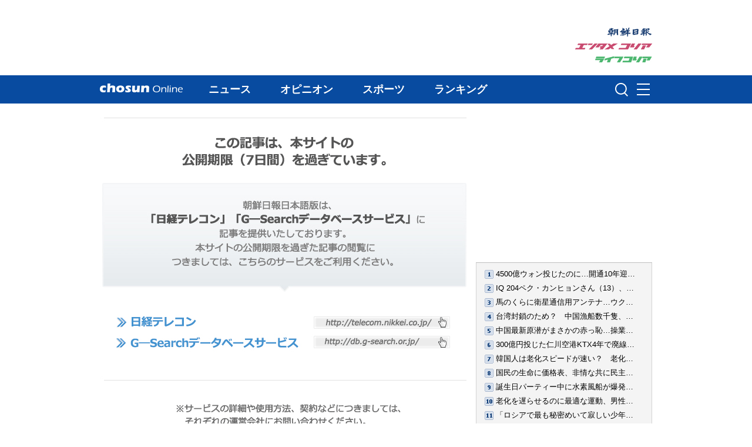

--- FILE ---
content_type: text/html; charset=UTF-8
request_url: https://ekr.chosunonline.com/rank/news_rank3.html
body_size: 1212
content:
<!DOCTYPE html PUBLIC "-//W3C//DTD XHTML 1.0 Transitional//EN" "http://www.w3.org/TR/xhtml1/DTD/xhtml1-transitional.dtd">
<html xmlns="http://www.w3.org/1999/xhtml" xml:lang="ja" lang="ja">
<head>
<meta http-equiv="Content-Type" content="text/html; charset=utf-8" />
<title>Chosun Online | 朝鮮日報</title>
<meta name="keywords" content="Chosun Online,朝鮮日報,日本語版,Chosun Ilbo,Chosun,朝鮮,新聞,ニュ?ス,速報,simbun,news,韓?のニュ?ス" />
<meta name="description" content="韓?最大の?行部?を誇る朝鮮日報の日本語ニュ?スサイト。朝鮮日報の主要記事をはじめ、社?、?際、北朝鮮、政治、??、スポ?ツ、芸能など、韓?の幅?いニュ?スを速報で?けています。"  />
<link rel="shortcut icon" type="image/ico" href="//file.chosunonline.com/site/favicon.ico" />
<meta name="copyright" content="&copy; 2005-2011 The Chosun Ilbo & ChosunOnline.com" />
<meta http-equiv="X-UA-Compatible" content="IE=Edge" />
<link href="//ekr.chosunonline.com/common/rank/rank_20120618.css" rel="stylesheet" type="text/css" media="screen" />
<script src="//ekr.chosunonline.com/js/jquery.js"></script>
<!--[if lt IE 8]>
<script src="http://ie7-js.googlecode.com/svn/version/2.0(beta3)/IE8.js" type="text/javascript"></script>
<![endif]-->
<script type='text/javascript' src='/rank/js/reader.js'></script>
</head>
 
<body style="background-color:transparent;"> 
  <div id='sidebar1'>
    <div class='esidebox'>
        <ul class="rank" id='NEWS'>
            <li><img src='//file.chosunonline.com/site/ddrtest/img/rank_01.gif' align='absmiddle' alt='' /> <a class='URL1' target=_top><span id='TITLE1'></span></a></li>
            <li><img src='//file.chosunonline.com/site/ddrtest/img/rank_02.gif' align='absmiddle' alt='' /> <a class='URL2' target=_top><span id='TITLE2'></span></a></li>
            <li><img src='//file.chosunonline.com/site/ddrtest/img/rank_03.gif' align='absmiddle' alt='' /> <a class='URL3' target=_top><span id='TITLE3'></span></a></li>
            <li><img src='//file.chosunonline.com/site/ddrtest/img/rank_04.gif' align='absmiddle' alt='' /> <a class='URL4' target=_top><span id='TITLE4'></span></a></li>
            <li><img src='//file.chosunonline.com/site/ddrtest/img/rank_05.gif' align='absmiddle' alt='' /> <a class='URL5' target=_top><span id='TITLE5'></span></a></li>
            <li><img src='//file.chosunonline.com/site/ddrtest/img/rank_06.gif' align='absmiddle' alt='' /> <a class='URL6' target=_top><span id='TITLE6'></span></a></li>
            <li><img src='//file.chosunonline.com/site/ddrtest/img/rank_07.gif' align='absmiddle' alt='' /> <a class='URL7' target=_top><span id='TITLE7'></span></a></li>
            <li><img src='//file.chosunonline.com/site/ddrtest/img/rank_08.gif' align='absmiddle' alt='' /> <a class='URL8' target=_top><span id='TITLE8'></span></a></li>
            <li><img src='//file.chosunonline.com/site/ddrtest/img/rank_09.gif' align='absmiddle' alt='' /> <a class='URL9' target=_top><span id='TITLE9'></span></a></li>
            <li><img src='//file.chosunonline.com/site/ddrtest/img/rank_10.gif' align='absmiddle' alt='' /> <a class='URL10' target=_top><span id='TITLE10'></span></a></li>
            <li><img src='//file.chosunonline.com/site/ddrtest/img/rank_11.gif' align='absmiddle' alt='' /> <a class='URL11' target=_top><span id='TITLE11'></span></a></li>
            <li><img src='//file.chosunonline.com/site/ddrtest/img/rank_12.gif' align='absmiddle' alt='' /> <a class='URL12' target=_top><span id='TITLE12'></span></a></li>
            <li><img src='//file.chosunonline.com/site/ddrtest/img/rank_13.gif' align='absmiddle' alt='' /> <a class='URL13' target=_top><span id='TITLE13'></span></a></li>
            <li><img src='//file.chosunonline.com/site/ddrtest/img/rank_14.gif' align='absmiddle' alt='' /> <a class='URL14' target=_top><span id='TITLE14'></span></a></li>
            <li><img src='//file.chosunonline.com/site/ddrtest/img/rank_15.gif' align='absmiddle' alt='' /> <a class='URL15' target=_top><span id='TITLE15'></span></a></li>
            <li><img src='//file.chosunonline.com/site/ddrtest/img/rank_16.gif' align='absmiddle' alt='' /> <a class='URL16' target=_top><span id='TITLE16'></span></a></li>
            <li><img src='//file.chosunonline.com/site/ddrtest/img/rank_17.gif' align='absmiddle' alt='' /> <a class='URL17' target=_top><span id='TITLE17'></span></a></li>
            <li><img src='//file.chosunonline.com/site/ddrtest/img/rank_18.gif' align='absmiddle' alt='' /> <a class='URL18' target=_top><span id='TITLE18'></span></a></li>
            <li><img src='//file.chosunonline.com/site/ddrtest/img/rank_19.gif' align='absmiddle' alt='' /> <a class='URL19' target=_top><span id='TITLE19'></span></a></li>
            <li><img src='//file.chosunonline.com/site/ddrtest/img/rank_20.gif' align='absmiddle' alt='' /> <a class='URL20' target=_top><span id='TITLE20'></span></a></li>
            <script type='text/javascript'>getRankListDaily('', 20, 'japan')</script>
        </ul>
    </div>
  </div>
 
</body>
</html>

--- FILE ---
content_type: text/css
request_url: https://file.chosunonline.com/site/re/photo_viewer.css
body_size: 3037
content:
#contents #photonews1 { padding-top: 15px;}
#contents #photonews1 * { text-align: center; }
#contents #photonews1 .control { height: 30px; margin-bottom: 20px; }
#contents #photonews1 .control a { padding: 5px 7px; border: solid 1px #ccc; font-size: 14px; font-weight: bold; border-radius: 5px; line-height: 30px; background-color:#DFE9FD }
#contents #photonews1 .control a:hover { background-color: #5189c1; color: #fff; }
#contents #photonews1 dl { padding: 10px 0px; margin-bottom: 20px; width: 100%; font-size: 16px; line-height: 20px; }
#contents #photonews1 dl dt { margin: 20px 0; width:100%; vertical-align:middle;}
#contents #photonews1 dl .imgb { padding:0px; border: solid 1px #ccc;}
#contents #photonews1 dl dd { font-weight: bold; margin-bottom: 20px;}
#contents #photonews1 dl dt .big { float:left; padding-left:40px;}
#contents #photonews1 dl dt .date { float:right; color: #999; font: 11px verdana; line-height: 30px; font-weight: normal;}
#contents #photonews1 .thumbsbox { margin-top: 30px; margin-bottom: 20px; border: solid 1px #ccc; font-size: 15px; font-weight: bold; }
#contents #photonews1 .thumbsbox .tit { padding: 10px; text-align: left }
#contents #photonews1 .thumbsbox ul { float: left; }
#contents #photonews1 .thumbsbox ul li { width: 92px; height: 92px; padding: 3px; background-color:#f2f2f2; float: left; margin-left: 5px; margin-bottom: 5px; }
#contents #photonews .thumbsbox ul li img { padding: 2px; border: solid 1px #ccc;  }		  
#list-opt {text-align:right; padding:0 20px; position:relative; margin:0px 0px 0px 0; font-family:Dotum;}
#list-opt:after {display:block; content:""; clear:both;}
#list-count {margin:2px 15px 0 0; display:block; float:right; font-weight:bold; color:#4c4c4c;}
#list-count_this {color:#544ea0;}
#list-opt .opt-btn {vertical-align:middle; display:block; float:right; margin-left:5px; cursor:pointer;_cursor /**/:hand;}
#list-opt .list-arrow {position:absolute; top:250px; cursor:pointer;_cursor /**/:hand;}
#list-opt .view-arrow {position:absolute; top:250px; cursor:pointer;_cursor /**/:hand;}
#list-arrowL {left:11px;}
#list-arrowR {right:11px;}
#expand {position:absolute; top:0; left:0; cursor:pointer;_cursor /**/:hand;}
 
.week_high_list_sub{float:left;	display:inline; width:623px;background:#FFFFFF;overflow:hidden;border: solid 1px #c8c8c8; background: #fafafa url(//file.chosunonline.com/site/re/img/news_relphoto_bg.gif) repeat-x center top; float: left; padding: 5px 0; margin-bottom:20px;}
.week_high_list_sub p{float:left; display:inline; cursor:pointer;}
.week_high_list_sub .pre_btn{margin:40px 0 0 15px;}
.week_high_list_sub .next_btn{margin:40px  0 0 5px; }
.week_high_list_sub ul{float:left;padding: 5px 0 5px 0; width:90%;}
.week_high_list_sub ul li{width: 100px; height: 95px; padding: 3px; background-color:#f2f2f2; float: left; margin-left: 5px; margin-bottom: 5px; text-align: center;}
.week_high_list_sub ul li a{font-size:12px;}
.week_high_list_sub ul li img {padding: 2px; border: solid 1px #ccc; max-width: 80px; max-height: 95px;}
.number1 {float:right; margin:25px 0 0 0; padding:0px; color:#3c3c3c; font-size:12px;}


--- FILE ---
content_type: text/javascript
request_url: https://www.chosunonline.com/dhtm/js/sc_jp_gnb.js?20190102_3
body_size: 11369
content:
// JavaScript Document for chosunonline.com

var user_dvc = navigator.userAgent;
var isIPad = user_dvc.indexOf("iPad") >= 0;
var isAndroid = user_dvc.indexOf("Android") >= 0;
var isMobile = user_dvc.indexOf("Mobile") >= 0;
var isWinCE = user_dvc.indexOf("Windows CE") >= 0;
var isStab = false;
var isEtc = false;
var rtUrl;
if(isAndroid == true){
	if (user_dvc.match(/SHW-M480|SHV-E230|SHV-E150|SHW-M380|SHW-M180|SHV-E230|SHV-E140|SHW-M305|SHW-M430/) != null){
		isStab = true;
	}
}
var isBot = user_dvc.indexOf("Googlebot") >= 0;

frmUrl = document.location.href;

if(frmUrl.indexOf("rsMobile") >= 0){
	varCut = frmUrl.split("?");
	
	if(varCut[1].indexOf("&") >= 0){
		varList = varCut[1].split("&");
		for(var i = 0; i < varList.length; i++){
			varTemp = varList[i].split("=");
			if(varTemp[0] == "rsMobile" && varTemp[1] == "false"){
				isEtc = true;
			}
		}
	}else{
		varList = varCut[1];
		varTemp = varList.split("=");
		if(varTemp[0] == "rsMobile" && varTemp[1] == "false"){
			isEtc = true;
		}
	}
}

var rsmobileind = document.cookie.indexOf("rsMobile=");
if(rsmobileind > -1){
	var rsmobileend = document.cookie.indexOf (";", rsmobileind);
	var rsmobile = "";
	if(rsmobileend < 8) 
		rsmobile = unescape(document.cookie.substring(rsmobileind + "rsMobile=".length));
	else
		rsmobile = unescape(document.cookie.substring(rsmobileind + "rsMobile=".length, rsmobileend));
	if(rsmobile == "false") isEtc = true;
}

if(isWinCE || isMobile == true){
	if ((isStab == false) && (isIPad == false) && (isEtc == false) && !isBot){
		rtUrl = "";
		if(frmUrl.indexOf("html_dir") >= 0){
			try {
				if (ArtID){
					rtUrl = "//www.chosunonline.com/m/svc/article.html?contid="+ArtID;
				}
			} catch (e){}
		} else if (frmUrl.indexOf("list") >= 0)	{
			try {
				if (CatID){
					rtUrl = "//www.chosunonline.com/m/svc/list.html?catid="+CatID;
				}
			} catch (e){}
		} else if (frmUrl.indexOf("index_login") >= 0) { //2019.05.22
			rtUrl = "//www.chosunonline.com/common/m_login.html?" + location.search;
		} else if (frmUrl.indexOf("svc/view.html") >= 0 && typeof ArtID != "undefined") { //2022.05.11
			rtUrl = "//www.chosunonline.com/m/svc/photoview.html?contid="+ArtID;
		} else {
			rtUrl = "//www.chosunonline.com/m/";
		}
		if (rtUrl == "") {
			rtUrl = "//www.chosunonline.com/m/";
		}
		document.location.replace(rtUrl);
	}
}

document.write(
  '<link rel="stylesheet" type="text/css" href="//www.chosunonline.com/dhtm/css/common_gnb.css"><style>#criteo_slot_1358157{display: inline-block;}</style>'+
    '<div id="csHeader" class="csh_main">'+
    '    <div class="top_banner">'+
    '       <div class="top_banner_area">'+
    '          <a href="//www.chosunonline.com/"><img src="//file.chosunonline.com/site/img/cs_text_04.png" alt="朝鮮日報" class="cs_text_top"></a>'+
    '          <div style="width:900px; margin:0 auto">'+
    '<div id="div-gpt-ad-1676887845345-0" style="728px; 90px;"><script>googletag.cmd.push(function() { googletag.display(div-gpt-ad-1676887845345-0); });</script></div>'
);



document.write('<div class="area_links">'+
    '              <a href="//ekr.chosunonline.com/index.html"><img src="//www.chosunonline.com/dhtm/images//top_btn02.gif" alt="エンタメコリア"></a>'+
    '              <a href="//life.chosunonline.com/index.html"><img src="//www.chosunonline.com/dhtm/images//top_btn01.gif" alt=""></a>'+
    '          </div>'+
    '       </div>'+
    '   </div>'+
    '   <div class="gnb_menu">'+
    '       <div class="gnb_menu_inner">'+
    '           <h1><a href="//www.chosunonline.com/" class="img_logo"  title="chosun Online"></a></h1>'+
    '           <ul>'+
    '               <li><a href="//www.chosunonline.com/svc/list.html" title="ニュース" id="jp_news">ニュース</a></li>'+
    '               <li><a href="//www.chosunonline.com/editorial/" title="オピニオン" id="jp_editorial" >オピニオン</a></li>'+
    '               <li><a href="//www.chosunonline.com/sports/" title="スポーツ" id="jp_sports" >スポーツ</a></li>'+
    '               <li><a href="//www.chosunonline.com/rank" title="ランキング" id="jp_rank" >ランキング</a></li>'+
    '           </ul>'+
    '           <div class="gnb_menu_common">'+
    '               <div class="sch_area">'+
    '                   <a href="javascript:void(0)" class="schBtn_menu_open" id="schBtn_menu_open_id" onclick="menu_sch()" >검색인풋 열기</a>'+
    '                   <form method="get" id="id_searchForm" name="id_searchForm" action="//www.chosunonline.com/svc/news_search.html" target="_blank" accept-charset="utf-8" onsubmit="goSearch(); return false;">'+
    '                       <fieldset>'+
    '                           <legend>search</legend>'+
    '                           <span class="inputBox" id="inputBox_id" style="display:none;">'+
    '                               <input type="text" value="" class="schinput" id="query" name="sQuery">'+
    '                               <input type="submit" alt="ログイン" class="schBtn_menu"  value="ログイン">'+
    '                           </span>'+
    '                       </fieldset>'+
    '                   </form>'+
    '               </div>'+
    '               <button type="button" class="btn_menu_show" id="menu_button_id" onclick="menu_func()">메뉴버튼</button>'+
    '               <div class="menu_box" id="menu_box_id" style="display:none">'+
    '                   <dl>'+
    '                       <dt><a href="//www.chosunonline.com/svc/list.html">ニュース</a></dt>'+
    '                       <dd><a href="//www.chosunonline.com/svc/list.html">全記事一覧</a></dd>'+
    '                       <dd><a href="//www.chosunonline.com/economy">経済</a></dd>'+
    '                       <dd><a href="//www.chosunonline.com/society/">社会</a></dd>'+
    '                       <dd><a href="//www.chosunonline.com/international/">国際</a></dd>'+
    '                       <dd><a href="//www.chosunonline.com/northkorea/">北朝鮮</a></dd>'+
    '                       <dd><a href="//www.chosunonline.com/politics/">政治</a></dd>'+
    '                       <dd><a href="//www.chosunonline.com/culture/">文化</a></dd>'+
    '                   </dl>'+
    '                   <dl>'+
    '                       <dt><a href="//www.chosunonline.com/editorial/">オピニオン</a></dt>'+
    '                       <dd><a href="//www.chosunonline.com/svc/list.html?catid=81">社説</a></dd>'+
    '                       <dd><a href="//www.chosunonline.com/svc/list.html?catid=82">コラム</a></dd>'+
    '                       <dd><a href="//www.chosunonline.com/svc/list.html?catid=83">記者手帳</a></dd>'+
    '                       <dd><a href="//www.chosunonline.com/svc/list.html?catid=88">寄稿</a></dd>'+
    '                       <dd><a href="//www.chosunonline.com/svc/list.html?catid=84">萬物相</a></dd>'+
    '                       <dd><a href="//www.chosunonline.com/svc/list.html?catid=87">読者の意見</a></dd>'+
    '                   </dl>'+
    '                   <dl>'+
    '                       <dt><a href="//www.chosunonline.com/sports/">スポーツ</a></dt>'+
    '                       <dd><a href="//www.chosunonline.com/svc/list.html?catid=61">スポーツ総合</a></dd>'+
    '                       <dd><a href="//www.chosunonline.com/svc/list.html?catid=62">野球</a></dd>'+
    '                       <dd><a href="//www.chosunonline.com/svc/list.html?catid=63">サッカー</a></dd>'+
    '                       <dd><a href="//www.chosunonline.com/svc/list.html?catid=64">ゴルフ</a></dd>'+
    '                       <dd><a href="//www.chosunonline.com/svc/list.html?catid=65">平昌冬季五輪</a></dd>'+
    '                   </dl>'+
    '                   <dl>'+
    '                       <dt><a href="//www.chosunonline.com/rank/">ランキング</a></dt>'+
    '                       <dd class="more_txt"><a href="//www.chosunonline.com/rank/daily.html?site=www">朝鮮日報・韓国語版記事<br>ランキング</a></dd>'+
    '                       <dd><a href="//www.chosunonline.com/rank/daily.html?site=japanekr">エンタメコリア ランキング</a></dd>'+
    '                   </dl>'+
    '                   <dl>'+
    '                       <dd><a href="//www.chosunonline.com/svc/list_graphic.html">グラフィックニュース</a></dd>'+
    '                       <dd><a href="//www.chosunonline.com/svc/list.html?catid=55">くらしの知恵袋</a></dd>'+
    '                       <dd><a href="//life.chosunonline.com/svc/list.html">ライフコリア</a></dd>'+
    '                       <dd><a href="//ekr.chosunonline.com/">エンタメ</a></dd>'+
    '                       <dd><a href="//www.chosunonline.com/svc/list_gallery.html?catid=9">フォトニュース</a></dd>'+
    '                       <dd><a href="//www.chosunonline.com/special/park_choi/index.html">ニュース特集</a></dd>'+
    '                       <dd><a href="//www.chosunonline.com/svc/list.html?catid=C">お知らせ</a></dd>'+
    '                   </dl>'+
    '               </div>'+
    '           </div>'+
    '       </div>'+
    '    </div>'+
    '</div>'
  );
  
  
  //gnb 
  function menu_sch(){
    var sch_btn = document.getElementById("searchBtn_menu_id");
    var sch_open = document.getElementById("inputBox_id").style;
    if (sch_open.display == "none"){ 
        sch_open.display = "block";
    }else{
        sch_open.display = "none";
    }
  }
  
  //gnb 메뉴 
  function menu_func(){
    var menu_btn =document.getElementById("menu_button_id");
    var menu_box = document.getElementById("menu_box_id").style;
    if (menu_box.display == "none"){ 
        menu_box.display = "block";
        menu_btn.className = "btn_menu_hidden";
    }else{
        menu_box.display = "none";
        menu_btn.className = "btn_menu_show";
    }
  }
  
  
  //검색관련
  function goSearch() {
    var f = document.getElementById('id_searchForm');
  
    if(f.query.value == ""){
        alert("検索語を入力してください。");
        f.query.focus();
        return false;
    }
  
    document.charset = 'utf-8';
    f.submit();
    document.charset = 'euc-kr';
  }
  
  $(document).ready(function(){ 
    var menuurl =  document.location.href;
  
    if(CatID){
      Getcatid = CatID.substring(0,1);
      Getcatid2 = CatID.substring(0,2);
      Getcatid3 = CatID.substring(0,3);
      Getcatid4 = CatID.substring(0,4);
      
      if(menuurl.indexOf("svc") > -1 || Getcatid == 'D'){
        document.getElementById('jp_news').className = "current";
      }else if(menuurl.indexOf("editorial") > -1 || Getcatid == '8'){
        document.getElementById('jp_editorial').className = "current";
      }else if(menuurl.indexOf("sports") > -1 || Getcatid == '6'){
        document.getElementById('jp_sports').className = "current";
      }else if(menuurl.indexOf("rank") > -1 || Getcatid4 == 'rank'){
        document.getElementById('jp_rank').className = "current";
      }
    }else{
      if(menuurl.indexOf("svc") > -1 && Getcatid == '8'){
        document.getElementById('jp_editorial').className = "current";
      }else if(menuurl.indexOf("svc") > -1 && Getcatid == '6'){
        document.getElementById('jp_sports').className = "current";
      }else{
        document.getElementById('jp_news').className = "current";
      }
      

    }
  
   });


--- FILE ---
content_type: application/xml
request_url: https://ekr.chosunonline.com/rank/xml/japan/index/index.xml
body_size: 21915
content:
<?xml version="1.0" encoding="UTF-8"?>
<rss version="2.0">
  <channel>
    <title><![CDATA[Chosun Online | 朝鮮日報 : ランキング]]></title>
    <link>https://www.chosunonline.com</link>
    <description><![CDATA[Chosun Online | 朝鮮日報 RSS | ランキング]]></description>
    <lastBuildDate>Tue, 20 Jan 2026 17:00:00 +0900</lastBuildDate>
    <language>ko</language>
    <item>
      <title><![CDATA[4500億ウォン投じたのに…開通10年迎えた仁川リニアは車内ガラガラ]]></title>
      <link>https://www.chosunonline.com/site/data/html_dir/2026/01/16/2026011680093.html</link>
      <description><![CDATA[　6日午前11時25分に仁川国際空港第1旅客ターミナルの磁気浮上式鉄道ホームに到着した。ソウルと仁川国際空港を結ぶ空港鉄道のホームとは対照的に、あまりに寂しい雰囲気だった。2両編成で定員は186人だが、記者が乗っ...]]></description>
      <pubDate>Tue, 20 Jan 2026 08:05:00 +0900</pubDate>
      <author><![CDATA[]]></author>
      <comments>https://www.chosunonline.com/site/data/img_dir/2026/01/16/2026011680091_0.jpg</comments>
      <enclosure url="https://www.chosunonline.com/site/data/img_dir/2026/01/16/2026011680091_0.jpg" length="0" type="image/jpeg"/>
      <category><![CDATA[経済総合]]></category>
      <guid>https://www.chosunonline.com/site/data/html_dir/2026/01/16/2026011680093.html</guid>
    </item>
    <item>
      <title><![CDATA[IQ 204ペク・カンヒョンさん（13）、英オックスフォード大不合格に涙]]></title>
      <link>https://www.chosunonline.com/site/data/html_dir/2026/01/16/2026011680101.html</link>
      <description><![CDATA[　英オックスフォード大学コンピューター科学科の入試に挑戦したペク・カンヒョンさんが最終的に不合格になったことを告白した。SBSのバラエティー番組『英才発掘団』で有名になったペク・カンヒョンさんは、満12歳の...]]></description>
      <pubDate>Tue, 20 Jan 2026 11:35:00 +0900</pubDate>
      <author><![CDATA[]]></author>
      <comments>https://www.chosunonline.com/site/data/img_dir/2026/01/16/2026011680099_0.jpg</comments>
      <enclosure url="https://www.chosunonline.com/site/data/img_dir/2026/01/16/2026011680099_0.jpg" length="0" type="image/jpeg"/>
      <category><![CDATA[社会総合]]></category>
      <guid>https://www.chosunonline.com/site/data/html_dir/2026/01/16/2026011680101.html</guid>
    </item>
    <item>
      <title><![CDATA[馬のくらに衛星通信用アンテナ…ウクライナ戦争に騎兵やラクダを投入するロシア軍]]></title>
      <link>https://www.chosunonline.com/site/data/html_dir/2026/01/16/2026011680099.html</link>
      <description><![CDATA[　ロシア軍が、ウクライナ戦争に騎馬部隊やラクダ部隊を投入したことが把握された。ある写真には、ロシア軍が馬のくらにスターリンクの衛星通信用アンテナ、端末機、補助バッテリーなどを積んでいる様子が捉えられて...]]></description>
      <pubDate>Tue, 20 Jan 2026 11:23:00 +0900</pubDate>
      <author><![CDATA[]]></author>
      <comments>https://www.chosunonline.com/site/data/img_dir/2026/01/16/2026011680097_0.jpg</comments>
      <enclosure url="https://www.chosunonline.com/site/data/img_dir/2026/01/16/2026011680097_0.jpg" length="0" type="image/jpeg"/>
      <category><![CDATA[国際総合]]></category>
      <guid>https://www.chosunonline.com/site/data/html_dir/2026/01/16/2026011680099.html</guid>
    </item>
    <item>
      <title><![CDATA[台湾封鎖のため？　中国漁船数千隻、東シナ海に466km「海上の壁」を形成]]></title>
      <link>https://www.chosunonline.com/site/data/html_dir/2026/01/19/2026011980026.html</link>
      <description><![CDATA[　「中国はこの1カ月間、東シナ海で漁船数千隻を2回、同じ海域に集結させ、最大で466キロメートルに達する『海上の壁』を作った」と米ニューヨーク・タイムズ（NYT）が16日に報道した。中国は台湾との武力衝突した場合...]]></description>
      <pubDate>Mon, 19 Jan 2026 11:23:00 +0900</pubDate>
      <author><![CDATA[]]></author>
      <comments>https://www.chosunonline.com/site/data/img_dir/2026/01/19/2026011980026_0.jpg</comments>
      <enclosure url="https://www.chosunonline.com/site/data/img_dir/2026/01/19/2026011980026_0.jpg" length="0" type="image/jpeg"/>
      <category><![CDATA[国際総合]]></category>
      <guid>https://www.chosunonline.com/site/data/html_dir/2026/01/19/2026011980026.html</guid>
    </item>
    <item>
      <title><![CDATA[中国最新原潜がまさかの赤っ恥…操業中の台湾漁民に写真を撮られる]]></title>
      <link>https://www.chosunonline.com/site/data/html_dir/2024/06/27/2024062780110.html</link>
      <description><![CDATA[　中国の最新鋭094型戦略原子力潜水艦が6月18日、台湾海峡で海面に浮上したところを、未明に操業に出てきた台湾漁民がスマホのカメラで捕捉しました。数カ月間潜航して隠密裏に行動することを生命とする戦略原潜が漁民...]]></description>
      <pubDate>Mon, 01 Jul 2024 11:13:00 +0900</pubDate>
      <author><![CDATA[]]></author>
      <comments>https://www.chosunonline.com/site/data/img_dir/2024/06/27/2024062780108_0.jpg</comments>
      <enclosure url="https://www.chosunonline.com/site/data/img_dir/2024/06/27/2024062780108_0.jpg" length="0" type="image/jpeg"/>
      <category><![CDATA[国際総合]]></category>
      <guid>https://www.chosunonline.com/site/data/html_dir/2024/06/27/2024062780110.html</guid>
    </item>
    <item>
      <title><![CDATA[300億円投じた仁川空港KTX4年で廃線、国際空港と高速鉄道に相乗効果なし]]></title>
      <link>https://www.chosunonline.com/site/data/html_dir/2018/08/01/2018080101077.html</link>
      <description><![CDATA[　地方から仁川国際空港まで1本で行ける仁川空港行きの韓国高速鉄道（以下、仁川空港KTX）が開通から4年で廃止されることになった。仁川空港KTXは2014年6月に開通、一日に京釜線12回、湖南線4回、慶全線・東海線・全羅線...]]></description>
      <pubDate>Wed, 01 Aug 2018 10:40:56 +0900</pubDate>
      <author><![CDATA[チェ・ウォンウ記者]]></author>
      <comments/>
      <enclosure/>
      <category><![CDATA[経済総合]]></category>
      <guid>https://www.chosunonline.com/site/data/html_dir/2018/08/01/2018080101077.html</guid>
    </item>
    <item>
      <title><![CDATA[韓国人は老化スピードが速い？　老化を早める意外な要因とは]]></title>
      <link>https://www.chosunonline.com/site/data/html_dir/2025/09/06/2025090680026.html</link>
      <description><![CDATA[　老化のスピードは住んでいる国によって異なる、という研究結果が示された。人間の老化を早める要因として、社会的不平等、政治的な不安定さ、大気汚染などが指摘された。　米紙ニューヨーク・ポスト、医学専門メデ...]]></description>
      <pubDate>Sun, 14 Sep 2025 11:35:00 +0900</pubDate>
      <author><![CDATA[]]></author>
      <comments>https://www.chosunonline.com/site/data/img_dir/2025/09/06/2025090680026_0.jpg</comments>
      <enclosure url="https://www.chosunonline.com/site/data/img_dir/2025/09/06/2025090680026_0.jpg" length="0" type="image/jpeg"/>
      <category><![CDATA[社会総合]]></category>
      <guid>https://www.chosunonline.com/site/data/html_dir/2025/09/06/2025090680026.html</guid>
    </item>
    <item>
      <title><![CDATA[国民の生命に価格表、非情な共に民主党式政治【朝鮮日報コラム】]]></title>
      <link>https://www.chosunonline.com/site/data/html_dir/2026/01/16/2026011680097.html</link>
      <description><![CDATA[　クーデターに等しい大庄洞控訴放棄発表の時にすでに経験したため、西海公務員殺害事件の控訴放棄もさほど驚くことはなかった。しかし自らのアイデンティティーまで否定する現政権のずうずうしい態度には今もショッ...]]></description>
      <pubDate>Tue, 20 Jan 2026 06:59:04 +0900</pubDate>
      <author><![CDATA[]]></author>
      <comments>https://www.chosunonline.com/site/data/img_dir/2026/01/16/2026011680095_0.jpg</comments>
      <enclosure url="https://www.chosunonline.com/site/data/img_dir/2026/01/16/2026011680095_0.jpg" length="0" type="image/jpeg"/>
      <category><![CDATA[ コラム]]></category>
      <guid>https://www.chosunonline.com/site/data/html_dir/2026/01/16/2026011680097.html</guid>
    </item>
    <item>
      <title><![CDATA[誕生日パーティー中に水素風船が爆発　／ウズベキスタン]]></title>
      <link>https://www.chosunonline.com/site/data/html_dir/2026/01/16/2026011680100.html</link>
      <description><![CDATA[　ウズベキスタンで誕生日パーティー中に水素風船が爆発する事故が発生した。　英デーリーメールなどが11日に報じた。それによると今月6日にウズベキスタン中部ブハラの飲食店で、ある女性の誕生日パーティー中にこの...]]></description>
      <pubDate>Tue, 20 Jan 2026 11:43:00 +0900</pubDate>
      <author><![CDATA[]]></author>
      <comments>https://www.chosunonline.com/site/data/img_dir/2026/01/16/2026011680098_0.jpg</comments>
      <enclosure url="https://www.chosunonline.com/site/data/img_dir/2026/01/16/2026011680098_0.jpg" length="0" type="image/jpeg"/>
      <category><![CDATA[国際総合]]></category>
      <guid>https://www.chosunonline.com/site/data/html_dir/2026/01/16/2026011680100.html</guid>
    </item>
    <item>
      <title><![CDATA[老化を遅らせるのに最適な運動、男性は自転車…女性は？]]></title>
      <link>https://www.chosunonline.com/site/data/html_dir/2024/10/10/2024101080200.html</link>
      <description><![CDATA[　年齢を重ねるにつれて筋肉は減り、骨と関節は弱くなる。老化のスピードを遅らせるには運動が必須だ。では、どのような運動をすればよいのだろうか。男性は自転車、女性には登山がおすすめだ。　筑波大学の辻大士助...]]></description>
      <pubDate>Thu, 10 Oct 2024 16:30:00 +0900</pubDate>
      <author><![CDATA[イ・スルビ記者]]></author>
      <comments>https://life.chosunonline.com/site/data/img_dir/2024/10/10/2024101080183_0.jpg</comments>
      <enclosure url="https://life.chosunonline.com/site/data/img_dir/2024/10/10/2024101080183_0.jpg" length="0" type="image/jpeg"/>
      <category><![CDATA[ヘルス]]></category>
      <guid>https://www.chosunonline.com/site/data/html_dir/2024/10/10/2024101080200.html</guid>
    </item>
    <item>
      <title><![CDATA[「ロシアで最も秘密めいて寂しい少年の写真を入手」　プーチン大統領の息子（10）の写真初公開]]></title>
      <link>https://www.chosunonline.com/site/data/html_dir/2025/04/24/2025042480015.html</link>
      <description><![CDATA[　これまで表に出ることのなかったウラジーミル・プーチン露大統領の10歳になる息子の写真が、ロシアのテレグラムチャンネルを通じて初めて公開された。この少年は、プーチン大統領と恋人といわれるロシアの元体操選...]]></description>
      <pubDate>Thu, 24 Apr 2025 11:23:00 +0900</pubDate>
      <author><![CDATA[]]></author>
      <comments>https://www.chosunonline.com/site/data/img_dir/2025/04/24/2025042480015_0.jpg</comments>
      <enclosure url="https://www.chosunonline.com/site/data/img_dir/2025/04/24/2025042480015_0.jpg" length="0" type="image/jpeg"/>
      <category><![CDATA[国際総合]]></category>
      <guid>https://www.chosunonline.com/site/data/html_dir/2025/04/24/2025042480015.html</guid>
    </item>
    <item>
      <title><![CDATA[ソウルの「3大黄金商圏」も今は昔　学生街・新村が悪臭漂うごみの街に凋落]]></title>
      <link>https://www.chosunonline.com/site/data/html_dir/2026/01/15/2026011580101.html</link>
      <description><![CDATA[　9日午後、ソウル地下鉄2号線の梨大駅1番出口から新村まで約250メートル続く大通りには、道端の至る所にごみの山ができていた。「テナント募集」の紙が貼られた空き店舗の前には、チキンの空き箱、食べ残しのカップ麺...]]></description>
      <pubDate>Sun, 18 Jan 2026 08:05:00 +0900</pubDate>
      <author><![CDATA[]]></author>
      <comments>https://www.chosunonline.com/site/data/img_dir/2026/01/15/2026011580099_0.jpg</comments>
      <enclosure url="https://www.chosunonline.com/site/data/img_dir/2026/01/15/2026011580099_0.jpg" length="0" type="image/jpeg"/>
      <category><![CDATA[社会総合]]></category>
      <guid>https://www.chosunonline.com/site/data/html_dir/2026/01/15/2026011580101.html</guid>
    </item>
    <item>
      <title><![CDATA[韓国の情報通信網法改正案を批判する米国務省「表現の自由制限時には制裁」　]]></title>
      <link>https://www.chosunonline.com/site/data/html_dir/2026/01/19/2026011980003.html</link>
      <description><![CDATA[　米国務省は15日、外国の政府と国際機関が『表現の自由』のような基本権を制限する法律や規定をつくっており、そうした法律は米国企業に影響を及ぼすだけでなく、国内外の米国人を標的にすることもあり得るとし、「...]]></description>
      <pubDate>Tue, 20 Jan 2026 11:25:00 +0900</pubDate>
      <author><![CDATA[]]></author>
      <comments>https://www.chosunonline.com/site/data/img_dir/2026/01/19/2026011980003_0.jpg</comments>
      <enclosure url="https://www.chosunonline.com/site/data/img_dir/2026/01/19/2026011980003_0.jpg" length="0" type="image/jpeg"/>
      <category><![CDATA[韓米関係]]></category>
      <guid>https://www.chosunonline.com/site/data/html_dir/2026/01/19/2026011980003.html</guid>
    </item>
    <item>
      <title><![CDATA[判決文完成前に「懲役5年」言い渡し？　被告人・尹錫悦の弁護団が控訴「手続き法上も実体法上も違法」]]></title>
      <link>https://www.chosunonline.com/site/data/html_dir/2026/01/20/2026012080017.html</link>
      <description><![CDATA[　【NEWSIS】韓国の尹錫悦（ユン・ソンニョル）前大統領の弁護人団が、高位公職者犯罪捜査処（公捜処）の逮捕状執行を妨害した罪などで懲役5年を宣告した一審判決に対し、手続き的にも実体的にも違法があるとして控訴...]]></description>
      <pubDate>Tue, 20 Jan 2026 12:15:00 +0900</pubDate>
      <author><![CDATA[]]></author>
      <comments>https://www.chosunonline.com/site/data/img_dir/2026/01/20/2026012080017_0.jpg</comments>
      <enclosure url="https://www.chosunonline.com/site/data/img_dir/2026/01/20/2026012080017_0.jpg" length="0" type="image/jpeg"/>
      <category><![CDATA[裁判]]></category>
      <guid>https://www.chosunonline.com/site/data/html_dir/2026/01/20/2026012080017.html</guid>
    </item>
    <item>
      <title><![CDATA[360度回転空中回し蹴りでスイカを粉砕する中国のヒューマノイドが話題に]]></title>
      <link>https://www.chosunonline.com/site/data/html_dir/2026/01/10/2026011080010.html</link>
      <description><![CDATA[　中国のロボット専門企業「ユニツリー・ロボティクス（宇樹科技）」が、最新型ヒューマノイド・ロボット「H2」の訓練動画を公開し、注目を集めている。　ユニツリーは1月4日、H2のバランス維持能力や衝突対応、全身制...]]></description>
      <pubDate>Wed, 14 Jan 2026 11:33:00 +0900</pubDate>
      <author><![CDATA[]]></author>
      <comments>https://www.chosunonline.com/site/data/img_dir/2026/01/10/2026011080010_0.jpg</comments>
      <enclosure url="https://www.chosunonline.com/site/data/img_dir/2026/01/10/2026011080010_0.jpg" length="0" type="image/jpeg"/>
      <category><![CDATA[国際総合]]></category>
      <guid>https://www.chosunonline.com/site/data/html_dir/2026/01/10/2026011080010.html</guid>
    </item>
    <item>
      <title><![CDATA[「父の葬儀に出たいのに飛行機代がない」　泣いていたフィリピン人労働者に現金100万ウォンを貸した韓国人医師…8か月後に起きた出来事とは]]></title>
      <link>https://www.chosunonline.com/site/data/html_dir/2024/05/22/2024052280151.html</link>
      <description><![CDATA[　忠清南道牙山市内の病院で、治療を受けたフィリピン人労働者に対し、父親の葬儀を執り行えるようまとまった金を貸した医師のエピソードが話題になっている。このフィリピン人は困難な状況の中でも8カ月後に借りた...]]></description>
      <pubDate>Thu, 23 May 2024 11:35:00 +0900</pubDate>
      <author><![CDATA[]]></author>
      <comments>https://www.chosunonline.com/site/data/img_dir/2024/05/22/2024052280148_0.jpg</comments>
      <enclosure url="https://www.chosunonline.com/site/data/img_dir/2024/05/22/2024052280148_0.jpg" length="0" type="image/jpeg"/>
      <category><![CDATA[ピープル]]></category>
      <guid>https://www.chosunonline.com/site/data/html_dir/2024/05/22/2024052280151.html</guid>
    </item>
    <item>
      <title><![CDATA[体脂肪率7％台…生物学的な老化に逆らうC・ロナウド（40）の体を支える睡眠法とは]]></title>
      <link>https://www.chosunonline.com/site/data/html_dir/2025/12/27/2025122780003.html</link>
      <description><![CDATA[　世界的なサッカー選手、クリスティアーノ・ロナウド（40）＝アル・ナスル＝が、40代に入った現在でも20代顔負けのボディをキープし、その秘訣（ひけつ）を明かして注目を集めている。　ロナウドは先月19日、自身のイ...]]></description>
      <pubDate>Thu, 01 Jan 2026 11:23:00 +0900</pubDate>
      <author><![CDATA[]]></author>
      <comments>https://www.chosunonline.com/site/data/img_dir/2025/12/27/2025122780003_0.jpg</comments>
      <enclosure url="https://www.chosunonline.com/site/data/img_dir/2025/12/27/2025122780003_0.jpg" length="0" type="image/jpeg"/>
      <category><![CDATA[国際総合]]></category>
      <guid>https://www.chosunonline.com/site/data/html_dir/2025/12/27/2025122780003.html</guid>
    </item>
    <item>
      <title><![CDATA[「友人がほとんどいなかった祖母の葬儀に来てもらえませんか？」　孫娘の訴えに数十人の市民が参列　／中国]]></title>
      <link>https://www.chosunonline.com/site/data/html_dir/2026/01/16/2026011680098.html</link>
      <description><![CDATA[　【NEWSIS】ひっそりと暮らし友人がほとんどいなかった中国の女性が亡くなり、その孫娘が「祖母を一緒に見送ってほしい」とSNS（交流サイト）で呼び掛けたところ、見知らぬ大勢の人々が葬儀場をぎっしり埋め尽くした－...]]></description>
      <pubDate>Tue, 20 Jan 2026 11:33:00 +0900</pubDate>
      <author><![CDATA[]]></author>
      <comments>https://www.chosunonline.com/site/data/img_dir/2026/01/16/2026011680096_0.jpg</comments>
      <enclosure url="https://www.chosunonline.com/site/data/img_dir/2026/01/16/2026011680096_0.jpg" length="0" type="image/jpeg"/>
      <category><![CDATA[国際総合]]></category>
      <guid>https://www.chosunonline.com/site/data/html_dir/2026/01/16/2026011680098.html</guid>
    </item>
    <item>
      <title><![CDATA[「IQ 204」の天才9歳児ペク・カンヒョン君、来年ソウル科学高校に入学]]></title>
      <link>https://www.chosunonline.com/site/data/html_dir/2022/08/29/2022082980179.html</link>
      <description><![CDATA[　以前、さまざまな番組に出演し、「天才児」と言われて有名になったペク・カンヒョン君（9）の近況が明らかになった。　カンヒョン君は27日、写真共有ソーシャル・ネットワーキング・サービス（SNS）「インスタグラム...]]></description>
      <pubDate>Mon, 29 Aug 2022 14:39:57 +0900</pubDate>
      <author><![CDATA[]]></author>
      <comments>https://www.chosunonline.com/site/data/img_dir/2022/08/29/2022082980175_0.jpg</comments>
      <enclosure url="https://www.chosunonline.com/site/data/img_dir/2022/08/29/2022082980175_0.jpg" length="0" type="image/jpeg"/>
      <category><![CDATA[社会総合]]></category>
      <guid>https://www.chosunonline.com/site/data/html_dir/2022/08/29/2022082980179.html</guid>
    </item>
    <item>
      <title><![CDATA[「ホントにここは韓国なの？」　高速鉄道KTXに上半身裸の男性乗客]]></title>
      <link>https://www.chosunonline.com/site/data/html_dir/2025/09/01/2025090180008.html</link>
      <description><![CDATA[　韓国高速鉄道（KTX）で上半身裸になったまま座っている迷惑な男性乗客の姿がカメラに捉えられ、物議を醸している。　8月28日、あるインターネット・コミュニティー・サイトに「KTX上の脱衣ヴィラン（悪役）」というタ...]]></description>
      <pubDate>Fri, 05 Sep 2025 11:35:00 +0900</pubDate>
      <author><![CDATA[]]></author>
      <comments>https://www.chosunonline.com/site/data/img_dir/2025/09/01/2025090180008_0.jpg</comments>
      <enclosure url="https://www.chosunonline.com/site/data/img_dir/2025/09/01/2025090180008_0.jpg" length="0" type="image/jpeg"/>
      <category><![CDATA[社会総合]]></category>
      <guid>https://www.chosunonline.com/site/data/html_dir/2025/09/01/2025090180008.html</guid>
    </item>
  </channel>
</rss>
